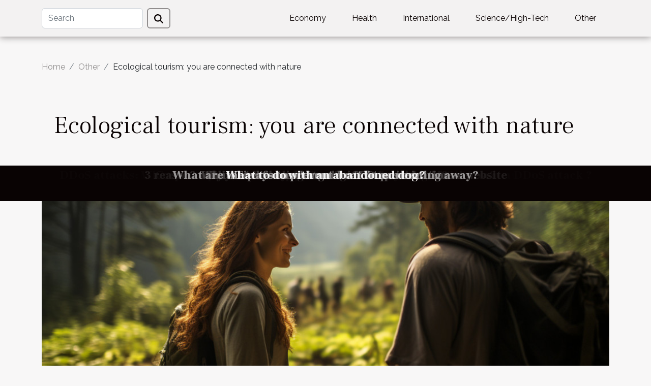

--- FILE ---
content_type: text/html; charset=UTF-8
request_url: https://www.womenfaithculture.com/ecological-tourism-you-are-connected-with-nature
body_size: 7618
content:
<!DOCTYPE html>
    <html lang="en">
<head>
    <meta charset="utf-8">
    <meta name="viewport" content="width=device-width, initial-scale=1">
    <title>Ecological tourism: you are connected with nature  | www.womenfaithculture.com</title>

<meta name="description" content="">

<meta name="robots" content="all" />
<link rel="icon" type="image/png" href="/favicon.png" />


    <link rel="stylesheet" href="/css/style2.css">
</head>
<body>
    <header>
    <div class="container-fluid d-flex justify-content-center">
        <nav class="navbar container navbar-expand-xl m-0 pt-3 pb-3">
            <div class="container-fluid">
                <button class="navbar-toggler" type="button" data-bs-toggle="collapse" data-bs-target="#navbarSupportedContent" aria-controls="navbarSupportedContent" aria-expanded="false" aria-label="Toggle navigation">
                    <svg xmlns="http://www.w3.org/2000/svg" fill="currentColor" class="bi bi-list" viewBox="0 0 16 16">
                        <path fill-rule="evenodd" d="M2.5 12a.5.5 0 0 1 .5-.5h10a.5.5 0 0 1 0 1H3a.5.5 0 0 1-.5-.5m0-4a.5.5 0 0 1 .5-.5h10a.5.5 0 0 1 0 1H3a.5.5 0 0 1-.5-.5m0-4a.5.5 0 0 1 .5-.5h10a.5.5 0 0 1 0 1H3a.5.5 0 0 1-.5-.5"></path>
                    </svg>
                </button>
                <div class="collapse navbar-collapse" id="navbarSupportedContent">
                    <form class="d-flex" role="search" method="get" action="/search">
    <input type="search" class="form-control"  name="q" placeholder="Search" aria-label="Search"  pattern=".*\S.*" required>
    <button type="submit" class="btn">
        <svg xmlns="http://www.w3.org/2000/svg" width="18px" height="18px" fill="currentColor" viewBox="0 0 512 512">
                    <path d="M416 208c0 45.9-14.9 88.3-40 122.7L502.6 457.4c12.5 12.5 12.5 32.8 0 45.3s-32.8 12.5-45.3 0L330.7 376c-34.4 25.2-76.8 40-122.7 40C93.1 416 0 322.9 0 208S93.1 0 208 0S416 93.1 416 208zM208 352a144 144 0 1 0 0-288 144 144 0 1 0 0 288z"/>
                </svg>
    </button>
</form>
                    <ul class="navbar-nav">
                                                    <li class="nav-item">
    <a href="/economy" class="nav-link">Economy</a>
    </li>
                                    <li class="nav-item">
    <a href="/health" class="nav-link">Health</a>
    </li>
                                    <li class="nav-item">
    <a href="/international" class="nav-link">International</a>
    </li>
                                    <li class="nav-item">
    <a href="/sciencehigh-tech" class="nav-link">Science/High-Tech</a>
    </li>
                                    <li class="nav-item">
    <a href="/other" class="nav-link">Other</a>
    </li>
                            </ul>
                </div>
            </div>
        </nav>
    </div> 
</header>
<div class="container">
        <nav aria-label="breadcrumb"
             >
            <ol class="breadcrumb">
                <li class="breadcrumb-item"><a href="/">Home</a></li>
                                    <li class="breadcrumb-item  active ">
                        <a href="/other" title="Other">Other</a>                    </li>
                                <li class="breadcrumb-item">
                    Ecological tourism: you are connected with nature                </li>
            </ol>
        </nav>
    </div>
<div class="container-fluid">
    <main class="container sidebar-right mt-2">
        <div class="row">
            <div>

                                    <h1>
                        Ecological tourism: you are connected with nature                    </h1>
                
                    <img class="img-fluid" src="/images/ecological-tourism-you-are-connected-with-nature.jpeg" alt="Ecological tourism: you are connected with nature">            </div>
            <div class="col-md-9 order-1 order-md-2 col-12 main">
                                <article class="container main" ><div><p>Through travel, you get to know new cultures, customs and learn to develop new languages. In an era marked by an increase in our concern for the environment, there is a leading tourism modality. We are talking about ecotourism - also known as ecotourism.</p>
<h2 id="anchor_0">What Is Ecotourism</h2>
<p>Ecotourism is a practice that values the good use of environments dominated by nature. This means that it is a tourist modality dedicated, above all, to the preservation of the spaces frequented by people. For this reason, there is an incentive to the emergence of a kind of environmental awareness. It is as if you learn to interpret the environment in which you are inserted, aware of the bases that support the very existence of this space.</p>
<h2 id="anchor_1">Activities to do in ecotourism</h2>
<p>As you can imagine, ecological tourism contains a wide range of attractive activities. Let's focus on a few.</p>
<h3>Trekking First of All</h3>
<p>For those who love to walk, there is nothing more appropriate than doing this activity in a privileged place. Trekking is a unique hike, as it puts you in direct contact with the environment of a given region. Trekkers breathe the local air. In environments with many trees, they can almost smell the refreshing and different aroma of the oxygen supply. In more rustic areas, the mostly dry climate also offers a unique experience.</p>
<h3>Camp the Second Activity</h3>
<p>The main purpose of camps is to provide temporary accommodation for all those travelling. In a strategically chosen location. Camping tents can promote a special contact with the surrounding environment. At this point you should note that there are different ways of camping, as the infrastructure offered is not always the same.</p>
<h3>Cycling, the Third</h3>
<p>Another way to fully experience ecotourism is by cycling. Cycling is one of the fastest growing activities in the world, with cycle paths offering many benefits.<br />
One is the ability to travel longer distances. As well as saving your body's energy, you have the opportunity to discover other parts of the region.</p><div>                    <fieldset><time datetime="2021-04-08 22:17:25">April 8, 2021 10:17 PM</time>                        <ul>
                    <li><a href="mailto:?subject=Ecological tourism: you are connected with nature&amp;body=Ecological tourism: you are connected with nature: https://www.womenfaithculture.com/ecological-tourism-you-are-connected-with-nature&quot;" rel="nofollow" target="_blank"><i class="social-mail"></i></a></li>
                    <li><a href="https://twitter.com/share?url=https://www.womenfaithculture.com/ecological-tourism-you-are-connected-with-nature&amp;text=Ecological tourism: you are connected with nature" rel="nofollow" target="_blank"><i class="social-twitter"></i></a></li>
                    <li><a href="https://t.me/share/url?url=https://www.womenfaithculture.com/ecological-tourism-you-are-connected-with-nature&amp;text=Ecological tourism: you are connected with nature" rel="nofollow" target="_blank"><i class="social-telegram"></i></a></li>
                    <li><a href="https://www.linkedin.com/shareArticle?url=https://www.womenfaithculture.com/ecological-tourism-you-are-connected-with-nature&amp;title=Ecological tourism: you are connected with nature" rel="nofollow" target="_blank"><i class="social-linkedin"></i></a></li>
                    <li><a href="https://reddit.com/submit?url=https://www.womenfaithculture.com/ecological-tourism-you-are-connected-with-nature&amp;title=Ecological tourism: you are connected with nature" rel="nofollow" target="_blank"><i class="social-reddit"></i></a></li>
                    <li><a href="https://api.whatsapp.com/send?text=Ecological tourism: you are connected with nature&amp;https://www.womenfaithculture.com/ecological-tourism-you-are-connected-with-nature" rel="nofollow" target="_blank"><i class="social-whatsapp"></i></a></li>
                    <li><a href="https://www.facebook.com/sharer.php?u=https://www.womenfaithculture.com/ecological-tourism-you-are-connected-with-nature" rel="nofollow" target="_blank"><i class="social-facebook"></i></a></li>
            </ul></fieldset></article>
            </div>
            <aside class="col-md-3 order-2 order-md-2 col-12 aside-right">
                <div class="list-img-none">
                    <h2>Similar</h2>                            <section>
                    <figure><a href="/tips-for-making-a-lost-cat-poster" title="Tips for making a lost cat poster"><img class="img-fluid" src="/images/tips-for-making-a-lost-cat-poster.jpg" alt="Tips for making a lost cat poster"></a></figure><figcaption>Tips for making a lost cat poster</figcaption>                    <div>
                                                <h3><a href="/tips-for-making-a-lost-cat-poster" title="Tips for making a lost cat poster">Tips for making a lost cat poster</a></h3>                    </div>
                </section>
                            <section>
                    <figure><a href="/alzheimers-disease-causes-and-treatment" title="Alzheimer&#039;s disease: causes and treatment"><img class="img-fluid" src="/images/alzheimers-disease-causes-and-treatment.jpg" alt="Alzheimer&#039;s disease: causes and treatment"></a></figure><figcaption>Alzheimer's disease: causes and treatment</figcaption>                    <div>
                                                <h3><a href="/alzheimers-disease-causes-and-treatment" title="Alzheimer&#039;s disease: causes and treatment">Alzheimer's disease: causes and treatment</a></h3>                    </div>
                </section>
                            <section>
                    <figure><a href="/fujitsu-battery-when-should-it-be-changed" title="Fujitsu battery: when should it be changed?"><img class="img-fluid" src="/images/fujitsu-battery-when-should-it-be-changed.jpeg" alt="Fujitsu battery: when should it be changed?"></a></figure><figcaption>Fujitsu battery: when should it be changed?</figcaption>                    <div>
                                                <h3><a href="/fujitsu-battery-when-should-it-be-changed" title="Fujitsu battery: when should it be changed?">Fujitsu battery: when should it be changed?</a></h3>                    </div>
                </section>
                                    </div>
            </aside>
        </div>

        <section class="big-list">
        <div class="container">
            <h2>Similar</h2>            <div class="row">
                                    <div class="col-12 col-lg-3 col-md-6 mb-4">
                        <figure><a href="/steps-to-maintain-your-nonprofits-compliance-after-incorporation" title="Steps To Maintain Your Nonprofit&#039;s Compliance After Incorporation"><img class="img-fluid" src="/images/steps-to-maintain-your-nonprofits-compliance-after-incorporation.jpg" alt="Steps To Maintain Your Nonprofit&#039;s Compliance After Incorporation"></a></figure><figcaption>Steps To Maintain Your Nonprofit's Compliance After Incorporation</figcaption>                        <div>

                            <h3><a href="/steps-to-maintain-your-nonprofits-compliance-after-incorporation" title="Steps To Maintain Your Nonprofit&#039;s Compliance After Incorporation">Steps To Maintain Your Nonprofit's Compliance After Incorporation</a></h3>

                            
                            <time datetime="2024-09-19 00:54:02">September 19, 2024 12:54 AM</time>                            <div>
Navigating the intricate labyrinth of legal compliance is a pivotal challenge for any nonprofit...</div>                                                    </div>
                    </div>
                                    <div class="col-12 col-lg-3 col-md-6 mb-4">
                        <figure><a href="/the-evolving-role-of-private-detectives-in-business-security-and-personal-disputes" title="The Evolving Role Of Private Detectives In Business Security And Personal Disputes"><img class="img-fluid" src="/images/the-evolving-role-of-private-detectives-in-business-security-and-personal-disputes.jpg" alt="The Evolving Role Of Private Detectives In Business Security And Personal Disputes"></a></figure><figcaption>The Evolving Role Of Private Detectives In Business Security And Personal Disputes</figcaption>                        <div>

                            <h3><a href="/the-evolving-role-of-private-detectives-in-business-security-and-personal-disputes" title="The Evolving Role Of Private Detectives In Business Security And Personal Disputes">The Evolving Role Of Private Detectives In Business Security And Personal Disputes</a></h3>

                            
                            <time datetime="2024-06-06 01:02:07">June 6, 2024 1:02 AM</time>                            <div>
In an era where the landscape of security and personal conflict resolution is constantly shifting, the role...</div>                                                    </div>
                    </div>
                                    <div class="col-12 col-lg-3 col-md-6 mb-4">
                        <figure><a href="/exploring-the-craftsmanship-behind-boutique-beverages" title="Exploring the Craftsmanship Behind Boutique Beverages"><img class="img-fluid" src="/images/exploring-the-craftsmanship-behind-boutique-beverages.jpeg" alt="Exploring the Craftsmanship Behind Boutique Beverages"></a></figure><figcaption>Exploring the Craftsmanship Behind Boutique Beverages</figcaption>                        <div>

                            <h3><a href="/exploring-the-craftsmanship-behind-boutique-beverages" title="Exploring the Craftsmanship Behind Boutique Beverages">Exploring the Craftsmanship Behind Boutique Beverages</a></h3>

                            
                            <time datetime="2023-08-10 22:38:05">August 10, 2023 10:38 PM</time>                            <div>
In a world where mass-produced products take the lion's share of market space, there exists a niche of...</div>                                                    </div>
                    </div>
                                    <div class="col-12 col-lg-3 col-md-6 mb-4">
                        <figure><a href="/4-tips-to-preserve-the-durability-of-your-e-reader" title="4 tips to preserve the durability of your e-reader"><img class="img-fluid" src="/images/4-tips-to-preserve-the-durability-of-your-e-reader.jpeg" alt="4 tips to preserve the durability of your e-reader"></a></figure><figcaption>4 tips to preserve the durability of your e-reader</figcaption>                        <div>

                            <h3><a href="/4-tips-to-preserve-the-durability-of-your-e-reader" title="4 tips to preserve the durability of your e-reader">4 tips to preserve the durability of your e-reader</a></h3>

                            
                            <time datetime="2023-06-18 02:18:01">June 18, 2023 2:18 AM</time>                            <div>With the evolution of technology, it is possible today to have books in PDF. However, with your devices,...</div>                                                    </div>
                    </div>
                                    <div class="col-12 col-lg-3 col-md-6 mb-4">
                        <figure><a href="/what-advantages-does-the-online-casino-vip-programme-offer" title="What advantages does the online casino VIP programme offer ?"><img class="img-fluid" src="/images/what-advantages-does-the-online-casino-vip-programme-offer.jpeg" alt="What advantages does the online casino VIP programme offer ?"></a></figure><figcaption>What advantages does the online casino VIP programme offer ?</figcaption>                        <div>

                            <h3><a href="/what-advantages-does-the-online-casino-vip-programme-offer" title="What advantages does the online casino VIP programme offer ?">What advantages does the online casino VIP programme offer ?</a></h3>

                            
                            <time datetime="2023-06-08 20:46:06">June 8, 2023 8:46 PM</time>                            <div>The online casino VIP program offers many benefits. As a VIP member, you benefit from exclusive bonuses,...</div>                                                    </div>
                    </div>
                                    <div class="col-12 col-lg-3 col-md-6 mb-4">
                        <figure><a href="/protecting-customer-data-how-vocalcom-helps-companies-comply-with-data-protection-regulations" title="Protecting Customer Data: How Vocalcom Helps Companies Comply with Data Protection Regulations"><img class="img-fluid" src="/images/protecting-customer-data-how-vocalcom-helps-companies-comply-with-data-protection-regulations.jpeg" alt="Protecting Customer Data: How Vocalcom Helps Companies Comply with Data Protection Regulations"></a></figure><figcaption>Protecting Customer Data: How Vocalcom Helps Companies Comply with Data Protection Regulations</figcaption>                        <div>

                            <h3><a href="/protecting-customer-data-how-vocalcom-helps-companies-comply-with-data-protection-regulations" title="Protecting Customer Data: How Vocalcom Helps Companies Comply with Data Protection Regulations">Protecting Customer Data: How Vocalcom Helps Companies Comply with Data Protection Regulations</a></h3>

                            
                            <time datetime="2023-05-11 15:52:02">May 11, 2023 3:52 PM</time>                            <div>In recent years, governments around the world have created new data privacy regulations that businesses must...</div>                                                    </div>
                    </div>
                                    <div class="col-12 col-lg-3 col-md-6 mb-4">
                        <figure><a href="/how-to-avoid-the-loss-of-letters-in-mailboxes" title="How to avoid the loss of letters in mailboxes?"><img class="img-fluid" src="/images/how-to-avoid-the-loss-of-letters-in-mailboxes.jpg" alt="How to avoid the loss of letters in mailboxes?"></a></figure><figcaption>How to avoid the loss of letters in mailboxes?</figcaption>                        <div>

                            <h3><a href="/how-to-avoid-the-loss-of-letters-in-mailboxes" title="How to avoid the loss of letters in mailboxes?">How to avoid the loss of letters in mailboxes?</a></h3>

                            
                            <time datetime="2023-02-14 12:20:07">February 14, 2023 12:20 PM</time>                            <div>The disappearance of letters from the mailbox is a social problem that must be stopped. To do this, it must...</div>                                                    </div>
                    </div>
                                    <div class="col-12 col-lg-3 col-md-6 mb-4">
                        <figure><a href="/learn-more-about-adult-content" title="Learn more about adult content"><img class="img-fluid" src="/nophoto.png" alt="Learn more about adult content"></a></figure><figcaption>Learn more about adult content</figcaption>                        <div>

                            <h3><a href="/learn-more-about-adult-content" title="Learn more about adult content">Learn more about adult content</a></h3>

                            
                            <time datetime="2023-01-09 18:20:02">January 9, 2023 6:20 PM</time>                            <div>Adult content is reserved for an informed public and has grown rapidly. Many criticize these videos, but it...</div>                                                    </div>
                    </div>
                                    <div class="col-12 col-lg-3 col-md-6 mb-4">
                        <figure><a href="/becoming-a-coffee-producer-what-you-should-know" title="Becoming a coffee producer: what you should know"><img class="img-fluid" src="/images/becoming-a-coffee-producer-what-you-should-know.jpeg" alt="Becoming a coffee producer: what you should know"></a></figure><figcaption>Becoming a coffee producer: what you should know</figcaption>                        <div>

                            <h3><a href="/becoming-a-coffee-producer-what-you-should-know" title="Becoming a coffee producer: what you should know">Becoming a coffee producer: what you should know</a></h3>

                            
                            <time datetime="2022-11-29 08:00:04">November 29, 2022 8:00 AM</time>                            <div>As an investor or a business man, being on the lookout for the best field to invest in is somewhat of a...</div>                                                    </div>
                    </div>
                                    <div class="col-12 col-lg-3 col-md-6 mb-4">
                        <figure><a href="/what-are-the-techniques-to-woo-a-woman-on-snapchat" title="What are the techniques to woo a woman on Snapchat"><img class="img-fluid" src="/images/what-are-the-techniques-to-woo-a-woman-on-snapchat.jpg" alt="What are the techniques to woo a woman on Snapchat"></a></figure><figcaption>What are the techniques to woo a woman on Snapchat</figcaption>                        <div>

                            <h3><a href="/what-are-the-techniques-to-woo-a-woman-on-snapchat" title="What are the techniques to woo a woman on Snapchat">What are the techniques to woo a woman on Snapchat</a></h3>

                            
                            <time datetime="2022-11-18 08:24:01">November 18, 2022 8:24 AM</time>                            <div>On Snapchat, you get photos and videos that self-destruct after a few seconds. Here, it is about identifying...</div>                                                    </div>
                    </div>
                                    <div class="col-12 col-lg-3 col-md-6 mb-4">
                        <figure><a href="/what-are-the-advantages-of-timelapse-for-the-follow-up-of-a-construction-site" title="What are the advantages of timelapse for the follow-up of a construction site ?"><img class="img-fluid" src="/images/what-are-the-advantages-of-timelapse-for-the-follow-up-of-a-construction-site.jpeg" alt="What are the advantages of timelapse for the follow-up of a construction site ?"></a></figure><figcaption>What are the advantages of timelapse for the follow-up of a construction site ?</figcaption>                        <div>

                            <h3><a href="/what-are-the-advantages-of-timelapse-for-the-follow-up-of-a-construction-site" title="What are the advantages of timelapse for the follow-up of a construction site ?">What are the advantages of timelapse for the follow-up of a construction site ?</a></h3>

                            
                            <time datetime="2022-10-02 02:50:08">October 2, 2022 2:50 AM</time>                            <div>The follow-up of a construction site is a crucial step that can be put forward thanks to a timelapse solution...</div>                                                    </div>
                    </div>
                                    <div class="col-12 col-lg-3 col-md-6 mb-4">
                        <figure><a href="/how-can-you-download-spotify" title="How can you download Spotify?"><img class="img-fluid" src="/images/how-can-you-download-spotify.jpeg" alt="How can you download Spotify?"></a></figure><figcaption>How can you download Spotify?</figcaption>                        <div>

                            <h3><a href="/how-can-you-download-spotify" title="How can you download Spotify?">How can you download Spotify?</a></h3>

                            
                            <time datetime="2022-09-12 16:34:17">September 12, 2022 4:34 PM</time>                            <div>Spotify is a world-renowned music platform. It has many features that allow users to listen to all the music...</div>                                                    </div>
                    </div>
                                    <div class="col-12 col-lg-3 col-md-6 mb-4">
                        <figure><a href="/why-use-a-communication-agency" title="Why use a communication agency ?"><img class="img-fluid" src="/images/why-use-a-communication-agency.jpeg" alt="Why use a communication agency ?"></a></figure><figcaption>Why use a communication agency ?</figcaption>                        <div>

                            <h3><a href="/why-use-a-communication-agency" title="Why use a communication agency ?">Why use a communication agency ?</a></h3>

                            
                            <time datetime="2022-08-15 12:58:16">August 15, 2022 12:58 PM</time>                            <div>Communication is a key axis of the emergence of a company. It constitutes a mission assigned to...</div>                                                    </div>
                    </div>
                                    <div class="col-12 col-lg-3 col-md-6 mb-4">
                        <figure><a href="/steel-tongue-drum-and-handpan-what-is-the-difference-between-the-two" title="Steel Tongue Drum and Handpan : What is the difference between the two ?"><img class="img-fluid" src="/images/steel-tongue-drum-and-handpan-what-is-the-difference-between-the-two.jpeg" alt="Steel Tongue Drum and Handpan : What is the difference between the two ?"></a></figure><figcaption>Steel Tongue Drum and Handpan : What is the difference between the two ?</figcaption>                        <div>

                            <h3><a href="/steel-tongue-drum-and-handpan-what-is-the-difference-between-the-two" title="Steel Tongue Drum and Handpan : What is the difference between the two ?">Steel Tongue Drum and Handpan : What is the difference between the two ?</a></h3>

                            
                            <time datetime="2022-08-04 13:33:14">August 4, 2022 1:33 PM</time>                            <div>Do you want to discover or deepen your knowledge of the Tongue Drum or the Handpan ? Beginners often tend to...</div>                                                    </div>
                    </div>
                                    <div class="col-12 col-lg-3 col-md-6 mb-4">
                        <figure><a href="/why-use-handpan-as-a-musical-instrument" title="Why use handpan as a musical instrument ?"><img class="img-fluid" src="/images/why-use-handpan-as-a-musical-instrument.jpeg" alt="Why use handpan as a musical instrument ?"></a></figure><figcaption>Why use handpan as a musical instrument ?</figcaption>                        <div>

                            <h3><a href="/why-use-handpan-as-a-musical-instrument" title="Why use handpan as a musical instrument ?">Why use handpan as a musical instrument ?</a></h3>

                            
                            <time datetime="2022-08-01 22:50:18">August 1, 2022 10:50 PM</time>                            <div>The handpan is a useful and practical musical instrument. This musical instrument has many advantages that...</div>                                                    </div>
                    </div>
                                    <div class="col-12 col-lg-3 col-md-6 mb-4">
                        <figure><a href="/ddos-attacks-what-are-the-targeted-elements-and-how-to-protect-yourself-from-a-ddos-attack" title="DDoS attacks: What are the targeted elements and how to protect yourself from a DDoS attack ?"><img class="img-fluid" src="/images/ddos-attacks-what-are-the-targeted-elements-and-how-to-protect-yourself-from-a-ddos-attack.jpg" alt="DDoS attacks: What are the targeted elements and how to protect yourself from a DDoS attack ?"></a></figure><figcaption>DDoS attacks: What are the targeted elements and how to protect yourself from a DDoS attack ?</figcaption>                        <div>

                            <h3><a href="/ddos-attacks-what-are-the-targeted-elements-and-how-to-protect-yourself-from-a-ddos-attack" title="DDoS attacks: What are the targeted elements and how to protect yourself from a DDoS attack ?">DDoS attacks: What are the targeted elements and how to protect yourself from a DDoS attack ?</a></h3>

                            
                            <time datetime="2022-05-25 16:30:04">May 25, 2022 4:30 PM</time>                            <div>Distributed denial of service attacks or DDoS are becoming more and more common with the advent of the Cloud...</div>                                                    </div>
                    </div>
                                    <div class="col-12 col-lg-3 col-md-6 mb-4">
                        <figure><a href="/pourquoi-avoir-une-application-daide-a-la-conduite" title="Pourquoi avoir une application d’aide à la conduite  ?"><img class="img-fluid" src="/images/pourquoi-avoir-une-application-daide-a-la-conduite.jpg" alt="Pourquoi avoir une application d’aide à la conduite  ?"></a></figure><figcaption>Pourquoi avoir une application d’aide à la conduite  ?</figcaption>                        <div>

                            <h3><a href="/pourquoi-avoir-une-application-daide-a-la-conduite" title="Pourquoi avoir une application d’aide à la conduite  ?">Pourquoi avoir une application d’aide à la conduite  ?</a></h3>

                            
                            <time datetime="2022-04-22 00:39:15">April 22, 2022 12:39 AM</time>                            <div>Que ce soit pour aller en vacances, vous rendre au travail ou aller voir quelqu’un au coin de la rue avec...</div>                                                    </div>
                    </div>
                                    <div class="col-12 col-lg-3 col-md-6 mb-4">
                        <figure><a href="/corporate-information-platforms-what-do-you-need-to-know" title="Corporate information platforms: what do you need to know?"><img class="img-fluid" src="/images/corporate-information-platforms-what-do-you-need-to-know.jpeg" alt="Corporate information platforms: what do you need to know?"></a></figure><figcaption>Corporate information platforms: what do you need to know?</figcaption>                        <div>

                            <h3><a href="/corporate-information-platforms-what-do-you-need-to-know" title="Corporate information platforms: what do you need to know?">Corporate information platforms: what do you need to know?</a></h3>

                            
                            <time datetime="2022-03-30 12:32:06">March 30, 2022 12:32 PM</time>                            <div>A company needs to be at the forefront of digitization. And this is not only true internally, but also and...</div>                                                    </div>
                    </div>
                                    <div class="col-12 col-lg-3 col-md-6 mb-4">
                        <figure><a href="/fujitsu-battery-when-should-it-be-changed" title="Fujitsu battery: when should it be changed?"><img class="img-fluid" src="/images/fujitsu-battery-when-should-it-be-changed.jpeg" alt="Fujitsu battery: when should it be changed?"></a></figure><figcaption>Fujitsu battery: when should it be changed?</figcaption>                        <div>

                            <h3><a href="/fujitsu-battery-when-should-it-be-changed" title="Fujitsu battery: when should it be changed?">Fujitsu battery: when should it be changed?</a></h3>

                            
                            <time datetime="2022-02-28 21:37:19">February 28, 2022 9:37 PM</time>                            <div>In your computer, the first accessory that quickly fails is the battery. Its autonomy decreases over time....</div>                                                    </div>
                    </div>
                                    <div class="col-12 col-lg-3 col-md-6 mb-4">
                        <figure><a href="/3-reasons-why-you-should-choose-wordpress-to-build-your-website" title="3 reasons why you should choose WordPress to build your website"><img class="img-fluid" src="/images/3-reasons-why-you-should-choose-wordpress-to-build-your-website.jpg" alt="3 reasons why you should choose WordPress to build your website"></a></figure><figcaption>3 reasons why you should choose WordPress to build your website</figcaption>                        <div>

                            <h3><a href="/3-reasons-why-you-should-choose-wordpress-to-build-your-website" title="3 reasons why you should choose WordPress to build your website">3 reasons why you should choose WordPress to build your website</a></h3>

                            
                            <time datetime="2022-02-21 18:30:43">February 21, 2022 6:30 PM</time>                            <div>So, you've made your decision. You will use WordPress to create your own website. By choosing WordPress you...</div>                                                    </div>
                    </div>
                                    <div class="col-12 col-lg-3 col-md-6 mb-4">
                        <figure><a href="/3-affiliate-marketing-strategies-for-your-business" title="3 affiliate marketing strategies for your business"><img class="img-fluid" src="/images/3-affiliate-marketing-strategies-for-your-business.jpeg" alt="3 affiliate marketing strategies for your business"></a></figure><figcaption>3 affiliate marketing strategies for your business</figcaption>                        <div>

                            <h3><a href="/3-affiliate-marketing-strategies-for-your-business" title="3 affiliate marketing strategies for your business">3 affiliate marketing strategies for your business</a></h3>

                            
                            <time datetime="2021-12-14 14:10:52">December 14, 2021 2:10 PM</time>                            <div>&nbsp;
When it comes to generating revenue online, affiliate marketing is one of the most popular business...</div>                                                    </div>
                    </div>
                                    <div class="col-12 col-lg-3 col-md-6 mb-4">
                        <figure><a href="/what-it-takes-to-succeed-in-seo-optimization" title="What it takes to succeed in SEO optimization"><img class="img-fluid" src="/images/what-it-takes-to-succeed-in-seo-optimization.jpg" alt="What it takes to succeed in SEO optimization"></a></figure><figcaption>What it takes to succeed in SEO optimization</figcaption>                        <div>

                            <h3><a href="/what-it-takes-to-succeed-in-seo-optimization" title="What it takes to succeed in SEO optimization">What it takes to succeed in SEO optimization</a></h3>

                            
                            <time datetime="2021-12-14 00:46:50">December 14, 2021 12:46 AM</time>                            <div>SEO is a tool that allows the good positioning and visibility of your website on the internet. It is...</div>                                                    </div>
                    </div>
                                    <div class="col-12 col-lg-3 col-md-6 mb-4">
                        <figure><a href="/tips-for-making-a-lost-cat-poster" title="Tips for making a lost cat poster"><img class="img-fluid" src="/images/tips-for-making-a-lost-cat-poster.jpg" alt="Tips for making a lost cat poster"></a></figure><figcaption>Tips for making a lost cat poster</figcaption>                        <div>

                            <h3><a href="/tips-for-making-a-lost-cat-poster" title="Tips for making a lost cat poster">Tips for making a lost cat poster</a></h3>

                            
                            <time datetime="2021-12-13 09:16:37">December 13, 2021 9:16 AM</time>                            <div>Lost cat posters are very popular during times of pet loss and are very useful. So, in order to quickly...</div>                                                    </div>
                    </div>
                                    <div class="col-12 col-lg-3 col-md-6 mb-4">
                        <figure><a href="/what-are-the-ways-to-prevent-a-cat-from-running-away" title="What are the ways to prevent a cat from running away?"><img class="img-fluid" src="/images/what-are-the-ways-to-prevent-a-cat-from-running-away.jpeg" alt="What are the ways to prevent a cat from running away?"></a></figure><figcaption>What are the ways to prevent a cat from running away?</figcaption>                        <div>

                            <h3><a href="/what-are-the-ways-to-prevent-a-cat-from-running-away" title="What are the ways to prevent a cat from running away?">What are the ways to prevent a cat from running away?</a></h3>

                            
                            <time datetime="2021-12-13 07:36:06">December 13, 2021 7:36 AM</time>                            <div>Cats are generally independent by nature and are considered to be territorial animals. It is therefore...</div>                                                    </div>
                    </div>
                                    <div class="col-12 col-lg-3 col-md-6 mb-4">
                        <figure><a href="/what-to-do-with-an-abandoned-dog" title="What to do with an abandoned dog?"><img class="img-fluid" src="/images/what-to-do-with-an-abandoned-dog.jpeg" alt="What to do with an abandoned dog?"></a></figure><figcaption>What to do with an abandoned dog?</figcaption>                        <div>

                            <h3><a href="/what-to-do-with-an-abandoned-dog" title="What to do with an abandoned dog?">What to do with an abandoned dog?</a></h3>

                            
                            <time datetime="2021-12-12 20:34:14">December 12, 2021 8:34 PM</time>                            <div>It is not uncommon to come across adorable lost or abandoned dogs in the city. Your responsibility with such...</div>                                                    </div>
                    </div>
                            </div>
        </div>
    </section>
    
                

                    </main>
</div>
<footer>
    <div class="container-fluid">
        <div class="container">
            <div class="row default-search">
                <div class="col-12 col-lg-4">
                    <form class="d-flex" role="search" method="get" action="/search">
    <input type="search" class="form-control"  name="q" placeholder="Search" aria-label="Search"  pattern=".*\S.*" required>
    <button type="submit" class="btn">
        <svg xmlns="http://www.w3.org/2000/svg" width="18px" height="18px" fill="currentColor" viewBox="0 0 512 512">
                    <path d="M416 208c0 45.9-14.9 88.3-40 122.7L502.6 457.4c12.5 12.5 12.5 32.8 0 45.3s-32.8 12.5-45.3 0L330.7 376c-34.4 25.2-76.8 40-122.7 40C93.1 416 0 322.9 0 208S93.1 0 208 0S416 93.1 416 208zM208 352a144 144 0 1 0 0-288 144 144 0 1 0 0 288z"/>
                </svg>
    </button>
</form>
                </div>
                <div class="col-12 col-lg-4">
                    <section>
            <div>
                <h3><a href="/economy" title="Economy">Economy</a></h3>                            </div>
        </section>
            <section>
            <div>
                <h3><a href="/health" title="Health">Health</a></h3>                            </div>
        </section>
            <section>
            <div>
                <h3><a href="/international" title="International">International</a></h3>                            </div>
        </section>
            <section>
            <div>
                <h3><a href="/sciencehigh-tech" title="Science/High-Tech">Science/High-Tech</a></h3>                            </div>
        </section>
            <section>
            <div>
                <h3><a href="/other" title="Other">Other</a></h3>                            </div>
        </section>
                        </div>
                <div class="col-12 col-lg-4">
                    copyright www.womenfaithculture.com
                                    </div>
            </div>
        </div>
    </div>
</footer>
    <script src="https://cdn.jsdelivr.net/npm/bootstrap@5.0.2/dist/js/bootstrap.bundle.min.js" integrity="sha384-MrcW6ZMFYlzcLA8Nl+NtUVF0sA7MsXsP1UyJoMp4YLEuNSfAP+JcXn/tWtIaxVXM" crossorigin="anonymous"></script>
    </body>
</html>
